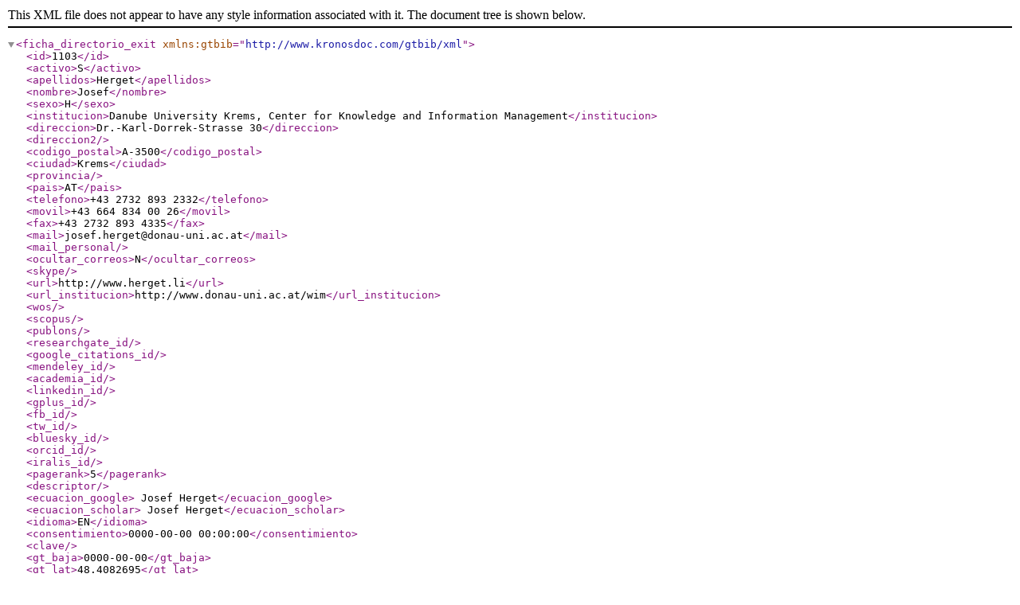

--- FILE ---
content_type: text/xml;charset=UTF-8
request_url: https://www.directorioexit.info/consulta.php?directorio=exit&formato=XML&campo=ID&texto=1103
body_size: 2180
content:
<?xml version="1.0" encoding="UTF-8"?>
<ficha_directorio_exit xmlns:gtbib="http://www.kronosdoc.com/gtbib/xml">
    <id>1103</id>
    <activo>S</activo>
    <apellidos>Herget</apellidos>
    <nombre>Josef</nombre>
    <sexo>H</sexo>
    <institucion>Danube University Krems, Center for Knowledge and Information Management</institucion>
    <direccion>Dr.-Karl-Dorrek-Strasse 30</direccion>
    <direccion2 />
    <codigo_postal>A-3500</codigo_postal>
    <ciudad>Krems</ciudad>
    <provincia />
    <pais>AT</pais>
    <telefono>+43 2732 893 2332</telefono>
    <movil>+43 664 834 00 26</movil>
    <fax>+43 2732 893 4335</fax>
    <mail>josef.herget@donau-uni.ac.at</mail>
    <mail_personal />
    <ocultar_correos>N</ocultar_correos>
    <skype />
    <url>http://www.herget.li</url>
    <url_institucion>http://www.donau-uni.ac.at/wim</url_institucion>
    <wos />
    <scopus />
    <publons />
    <researchgate_id />
    <google_citations_id />
    <mendeley_id />
    <academia_id />
    <linkedin_id />
    <gplus_id />
    <fb_id />
    <tw_id />
    <bluesky_id />
    <orcid_id />
    <iralis_id />
    <pagerank>5</pagerank>
    <descriptor />
    <ecuacion_google> Josef Herget</ecuacion_google>
    <ecuacion_scholar> Josef Herget</ecuacion_scholar>
    <idioma>EN</idioma>
    <consentimiento>0000-00-00 00:00:00</consentimiento>
    <clave />
    <gt_baja>0000-00-00</gt_baja>
    <gt_lat>48.4082695</gt_lat>
    <gt_lng>15.584953</gt_lng>
    <gt_robots>S</gt_robots>
    <gt_grupo />
    <gt_estado>A</gt_estado>
    <fotografia>https://www.directorioexit.info/exit/fotos/200/1103.jpg</fotografia>
    <curriculum>
        <URI>/gtbib/directorios/fotos_exit/transparent.gif</URI>
        <ICONO>/gtbib/directorios/fotos_exit/transparent.gif</ICONO>
        <TEXTO />
    </curriculum>
    <xecuacion_google>Josef Herget</xecuacion_google>
    <xecuacion_scholar>Josef Herget</xecuacion_scholar>
    <materia>
        <valor>Gestión de la información y del conocimiento</valor>
        <valor>Información económico-financiera</valor>
        <valor>Inteligencia competitiva</valor>
        <valor>Marketing y promoción</valor>
        <valor>Open access</valor>
    </materia>
    <dc.publisher>Kronosdoc. Directorio exit</dc.publisher>
</ficha_directorio_exit>